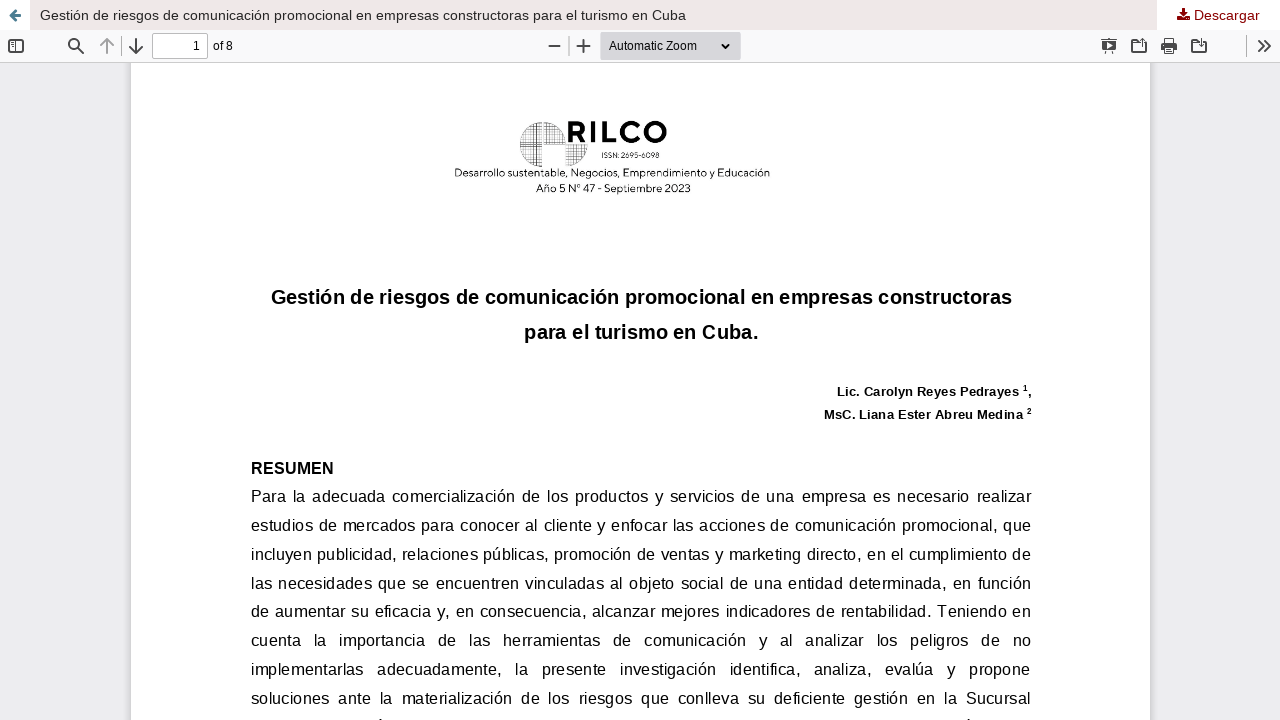

--- FILE ---
content_type: text/html; charset=utf-8
request_url: https://ojs.eumed.net/rev/index.php/rilcoDS/article/view/13010ra/13010_pdf
body_size: 1020
content:
<!DOCTYPE html>
<html lang="es-ES" xml:lang="es-ES">
<head>
	<meta http-equiv="Content-Type" content="text/html; charset=utf-8" />
	<meta name="viewport" content="width=device-width, initial-scale=1.0">
	<title>Vista de Gestión de riesgos de comunicación promocional en empresas constructoras para el turismo en Cuba</title>

	
<meta name="generator" content="Open Journal Systems 3.3.0.13">

	<link rel="stylesheet" href="https://ojs.eumed.net/rev/index.php/rilcoDS/$$$call$$$/page/page/css?name=stylesheet" type="text/css" /><link rel="stylesheet" href="https://ojs.eumed.net/rev/lib/pkp/styles/fontawesome/fontawesome.css?v=3.3.0.13" type="text/css" /><link rel="stylesheet" href="https://ojs.eumed.net/rev/public/journals/5/styleSheet.css?d=2023-03-07+11%3A17%3A39" type="text/css" /><link rel="stylesheet" href="https://ojs.eumed.net/rev/public/site/styleSheet.css?v=3.3.0.13" type="text/css" />
	<script src="https://ojs.eumed.net/rev/lib/pkp/lib/vendor/components/jquery/jquery.min.js?v=3.3.0.13" type="text/javascript"></script><script src="https://ojs.eumed.net/rev/lib/pkp/lib/vendor/components/jqueryui/jquery-ui.min.js?v=3.3.0.13" type="text/javascript"></script><script src="https://ojs.eumed.net/rev/plugins/themes/default/js/lib/popper/popper.js?v=3.3.0.13" type="text/javascript"></script><script src="https://ojs.eumed.net/rev/plugins/themes/default/js/lib/bootstrap/util.js?v=3.3.0.13" type="text/javascript"></script><script src="https://ojs.eumed.net/rev/plugins/themes/default/js/lib/bootstrap/dropdown.js?v=3.3.0.13" type="text/javascript"></script><script src="https://ojs.eumed.net/rev/plugins/themes/default/js/main.js?v=3.3.0.13" type="text/javascript"></script>
</head>
<body class="pkp_page_article pkp_op_view">

		<header class="header_view">

		<a href="https://ojs.eumed.net/rev/index.php/rilcoDS/article/view/13010ra" class="return">
			<span class="pkp_screen_reader">
									Volver a los detalles del artículo
							</span>
		</a>

		<a href="https://ojs.eumed.net/rev/index.php/rilcoDS/article/view/13010ra" class="title">
			Gestión de riesgos de comunicación promocional en empresas constructoras para el turismo en Cuba
		</a>

		<a href="https://ojs.eumed.net/rev/index.php/rilcoDS/article/download/13010ra/13010_pdf/1419" class="download" download>
			<span class="label">
				Descargar
			</span>
			<span class="pkp_screen_reader">
				Descargar PDF
			</span>
		</a>

	</header>

	<script type="text/javascript">
		// Creating iframe's src in JS instead of Smarty so that EZProxy-using sites can find our domain in $pdfUrl and do their rewrites on it.
		$(document).ready(function() {
			var urlBase = "https://ojs.eumed.net/rev/plugins/generic/pdfJsViewer/pdf.js/web/viewer.html?file=";
			var pdfUrl = "https:\/\/ojs.eumed.net\/rev\/index.php\/rilcoDS\/article\/download\/13010ra\/13010_pdf\/1419";
			$("#pdfCanvasContainer > iframe").attr("src", urlBase + encodeURIComponent(pdfUrl));
		});
	</script>

	<div id="pdfCanvasContainer" class="galley_view">
				<iframe src="" width="100%" height="100%" style="min-height: 500px;" title="PDF de Gestión de riesgos de comunicación promocional en empresas constructoras para el turismo en Cuba" allowfullscreen webkitallowfullscreen></iframe>
	</div>
	
</body>
</html>


--- FILE ---
content_type: text/css
request_url: https://ojs.eumed.net/rev/public/journals/5/styleSheet.css?d=2023-03-07+11%3A17%3A39
body_size: 335
content:
@charset "utf-8";
/* CSS Document */
element.style {
}
.pkp_structure_main p {
    line-height: 1.785rem;
    margin: 1.43rem 0;
}
*, *:before, *:after {
    -webkit-box-sizing: border-box;
    -moz-box-sizing: border-box;
    box-sizing: border-box;
}
user agent stylesheet
p {
    display: block;
    margin-block-start: 1em;
    margin-block-end: 1em;
    margin-inline-start: 0px;
    margin-inline-end: 0px;
}
html, body {
    font-family: sans-serif;
    font-size: 14px;
    line-height: 1.43rem;
    color: rgba(0,0,0,0.87);
    background: #F4F3F3;
	text-align: justify;
}
html {
    line-height: 1.15;
    -ms-text-size-adjust: 100%;
    -webkit-text-size-adjust: 100%;
}
*, *:before, *:after {
    -webkit-box-sizing: border-box;
    -moz-box-sizing: border-box;
    box-sizing: border-box;
}
*, *:before, *:after {
    -webkit-box-sizing: border-box;
    -moz-box-sizing: border-box;
    box-sizing: border-box;
}

h1 { color: #493535;
}
h2 { color: black;

}
h3 { color: black; 

}
u {
    text-decoration: none;
}
.pkp_footer_content {
    padding: 1.143rem;
    text-align: left;
	font-family: sans-serif;
	background-color: #EFE8E8;
}
.pkp_brand_footer {
    padding: 1.143rem;
	background-color: #EFE8E8;
}
img {
    max-width: 100%;
    width: 100px;
    height: auto;
}


--- FILE ---
content_type: text/css
request_url: https://ojs.eumed.net/rev/public/site/styleSheet.css?v=3.3.0.13
body_size: 111
content:
@charset "utf-8";
/* CSS Document */
.pkp_site_name {
    text-align: center;   
    font-family: sans-serif;
   
}
html, body {
    font-family: sans-serif;
    font-size: 14px;
    line-height: 1.43rem;
    color: MAROON;
    background: #fff;
	text-align: justify;
}
a {
    color: darkred;
}

